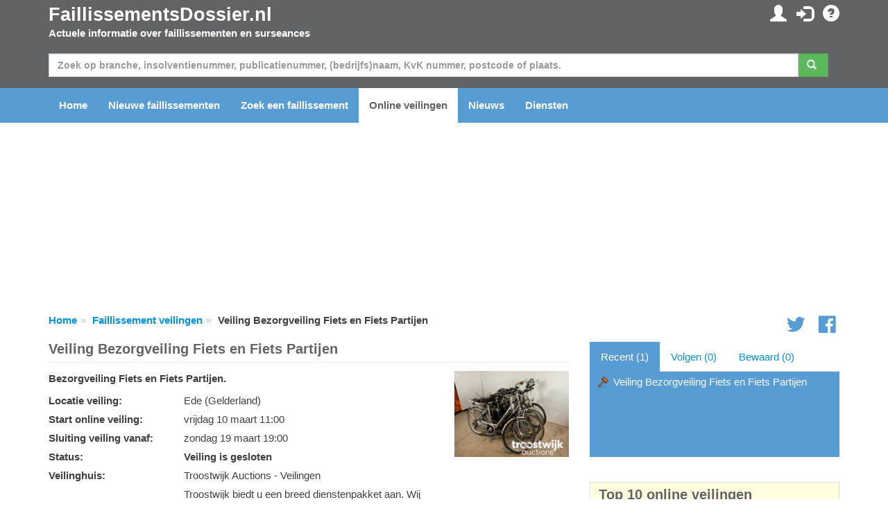

--- FILE ---
content_type: text/html; charset=utf-8
request_url: https://www.faillissementsdossier.nl/veiling/115965/bezorgveiling-fiets-en-fiets-partijen.aspx
body_size: 59285
content:

<!DOCTYPE html PUBLIC "-//W3C//DTD XHTML 1.0 Transitional//EN" "http://www.w3.org/TR/xhtml1/DTD/xhtml1-transitional.dtd">

<html xmlns="http://www.w3.org/1999/xhtml">
<head id="ccHead"><meta name="viewport" content="width=device-width, initial-scale=1.0" /><meta id="metaLanguage" http-equiv="content-language" content="nl" /><meta http-equiv="content-type" content="text/html; charset=UTF-8" /><meta name="revisit-after" content="1" /><title>
	Veiling Bezorgveiling Fiets en Fiets Partijen - FaillissementsDossier.nl
</title>

    <script type="text/javascript" src="/Scripts/jquery-1.10.2.min.js"></script>
    <script src="https://stackpath.bootstrapcdn.com/bootstrap/3.3.7/js/bootstrap.min.js"></script>


    <link href="/Content/css?v=iYIwtAmysnKbyiVeOf6MNMxhCqDrACgem2hUIeekpMM1" rel="stylesheet"/>
<link rel="icon" href="/favicon.gif" type="image/gif" /> 
    <script type='text/javascript' src="https://platform-api.sharethis.com/js/sharethis.js#property=6614d792cb5fcd001ac35558&product=inline-share-buttons" async='async'></script>
	<script type="text/javascript">

        function ChangeLanguage(o) {
            document.location = "/nl/wijzigtaal.aspx?lng=" + o
        }

	</script>

    <script async="async" type="text/javascript" src="https://duy1ol4n1csnp.cloudfront.net/faillissementsdossier.nl/yit.js"></script>
<link rel="preconnect" href="https://www.googletagmanager.com">
<link rel="dns-prefetch" href="https://www.googletagmanager.com">
<!-- Google tag (gtag.js) -->




    <script>
        // Define dataLayer and the gtag function.
        window.dataLayer = window.dataLayer || [];
        function gtag() { dataLayer.push(arguments); }

        // Set default consent to 'denied' as a placeholder
        // Determine actual values based on your own requirements
        gtag('consent', 'default', {
            'ad_storage': 'denied',
            'ad_user_data': 'denied',
            'ad_personalization': 'denied',
            'analytics_storage': 'denied'
        });
    </script>

    <!-- Google tag (gtag.js) -->
    <script async src="https://www.googletagmanager.com/gtag/js?id=G-VEGXGRV9Y8">
    </script>
    <script>
        gtag('js', new Date());
        gtag('config', 'G-VEGXGRV9Y8');
    </script>

    <script>
        window.addEventListener('adconsentReady', function () {
            adconsent('getConsent', null, function (consent, success) {
                if (success) {
                    if (consent.fullConsent) {
                        gtag('consent', 'update', {
                            'ad_storage': 'granted',
                            'ad_personalization': 'granted',
                            'ad_user_data': 'granted',
                            'analytics_storage': 'granted'
                        });
                    }
                }
            });
        });
    </script>

<meta name="keywords" content="Bezorgveiling,Fiets,en,Fiets,Partijen," /><meta name="description" content="Bezorgveiling Fiets en Fiets Partijen." /></head>
<body id="body">

    
        <ins class="adsbybinq" id="adsob"></ins>
    
    <form method="post" action="./bezorgveiling-fiets-en-fiets-partijen.aspx" id="aspnetForm">
<div class="aspNetHidden">
<input type="hidden" name="__EVENTTARGET" id="__EVENTTARGET" value="" />
<input type="hidden" name="__EVENTARGUMENT" id="__EVENTARGUMENT" value="" />
<input type="hidden" name="__VIEWSTATE" id="__VIEWSTATE" value="v7vVNA8AiflnrJ6eHLW7GvmZf/G0wlVVSWbCD+NSnHKaWIOEf5QZlYLpO+dSmCBudMuNamrclQlZeeIKxW8zdcD/v5yWWBcQxILLMiRnHzxzARdW4uKALCSOFD/jHhRHvQLxyNWYHjPXE+lrbSxGRG6AhMhigBa04mpgUMAI8k4YXQ24hPnaFUDOSkt2KJ9Dy5LX7Y2ZulXUiH4XIw7CqFFotFK/p0aIZILC6VmgEEt6vaCitpdCJODlcQhKgkVkm1rTL7pN9fP3buCp8L26TiMeQ1hG+rxJI/M98dVyDGwBCfdjsvP++4mf25bvSeCuMbkFETNQSwIpIq6di0KQVgUpe4B6sRgc7ifk98N/C48PA24MOx7oCuSTcoRCA2eTPa6mbA8XXjyDX0jmoybCtHMQlyApSChU2APbeJTgMLfJ3YsAqkUZnMzDqxZgLBCdr7Bs3242fz4kr3Nr2fFcPPSdaPVhHuT9yPEImFnRURmP1yVAE/bmoqAkzvFd5JNONMnuUVZg4lafOWVRXpzUIHyS4nGaMtaN6JnGQ3SuWU/lLc+BX5WCzM7ekxyQsjkFuOpDLCidshtqIZTNdgoJUcV3Alm4LQd7GAi1uxgx68ktzv4uYvwxUOYa9dLVbKmv+vTSOE/yyzZiZPmVqehf0OqQ6w1Eh6CC8WmjW1lXMiNeOkcleZ5NnqA8Ztne6Dx0n6y93PV4aH523ppQ/uhhOMC37BJmpFzUxuZULY2LkTo+D3uoQe34+v/geSPSW8hYZygACd+kxJt84YC0NGnPYkYuyzZV+p45Pijih9C/PNKUtPqTkJ3mDHXg4TKMCAUW0ElM+zhDcHkQ4ErOTMG+C4ioHsyfBoJR+PQXtoWIZjennvR59+TijpJWW1ZpmfwMx4h8U8293QFQj8omIrfYdstd5+SxSf0LWTCWxqt4riOa3vX5w+aK8ui33ORRIyOehn32puXxlqVBuBlPxz8hNNLTQfl3QTuA6Es7Em808S6ah/USl86wtqkSIOyqPabOuF68sEc/[base64]/tKuEYVnEEFw63VnkoOnbvLXUKsbhN3JPzborTVYMKujaGxNvvpliaUnC9yMGgnQykvh3cXV/fu4FJxhr12BYlGMQRkkNFmOXs8pLtYniV00xA9m0RB49KWx/MAVjc53NpR2CJYtutTjzgtKYwtEb5qYIaf6GHv1ab4hwviJS45qV5ZA+9KBtz3ym5XBC5mVWoLaFZybXCkoBlHeYKc/DMju7y/zAZu6HYgHhPDcYdPIh/[base64]/G5qmcWmtmbkmTXk7REkpWV0iXQxhhuRx9uH4/[base64]/PBrMbZYnSI7ftSRYc4nQ0SDshN+krIKQou5EAt8+vmsL6HmdR65dUt7hiPQmgZSBWBzoS/BKomchPtgpc2lZ8qrCw0P0YFTR0Acxi1TDs75BcgjORoc+SGFGAX/BWFHkbGHRV/lW/crWwfMHCB6X5qWCTr8i+7l33j/Q/PmcCC4jo5ZgyzAyedaAYWbv0CzAmID19MCaQ9+af6tmqAWua4iZfTylJw55/j1O63+iU/oYhzaGF2b/QbpUVXjASwwRj8xoGZhyo4bXD+YvmD4jvfZsV3E5z9m3ddBqZVMxKSbP/wgKZtU5dQhhLzMQqjzVQE6uU+dp06lQnpELch9R2IBnOi1vV+YRcvriFuMpoSJb9AGppP37R7UCuqUh29O5OivMM/+tr40PGeLj8IausEz/w2uzU4uDGlLiDVAMBUpxdbc0LrZMzoIobrm7E4C7ZPxGpsr7epo6l/HKCntjBcgQkwwgPlLxq1DD1RIID0cBiLnIVd6g5kfLnHsvvKHhFGKdLak8XiadZ/Xk9P5LAKTOWmrzvsNtLjLBiCeOo2uULY7q/5CSrQqcDEfRoVheOYrr/AcBBW7xqiulIWTQ4+FGiRL2IDyZd/yVLtR3IEvH4RnaY4pEqGEFZMHFa5NA+BxVIyC7l7yS0zUvpVu6ovjBLOmk4ABAnyaKVOve5+CrJkrE9MH0IDFJG1pei5lb2Lbb01zogLt5cyU5Ko5pPVspETp8YjOcJ7aj6gxAMoumue9jeLjj/DxOun0Z3h4M0YF6rXswApI6P1yxWee+iGBwq7enMrmDagFkepHkQ7W8e7r7RPrY9XaeQc/KSU3FsTvUP7EhwXoITIh2SHTsh2GMoFypLAAQg4hvJs9UAFNFgQBeSfCwTVwDkz4o1nX8XIqO9wnNSST/R5cl80bd5mHcKDmTLls8XrgLvU1AeB+8mSe/t+f5ZImSEoLm9Du787RuzbtrF7sqsszMBUP2YIdOeTa797lkcEh/R0y/x1raiBTchpMoiZ6SiFmlrVsxuOY7kbidF7DjfxB0eyQTidvUKP8GFfhUVcPRpweeY7gous3+lBIrITCfY1UTCJCM3Cy84vW8rc682/K6KTXBarsLSGDcCYSqd/hkp5O4BI0DzsN/Zr6Hm2hxsf636y0VSswQA/E0iRskHf49o1ih8iEgOUEy4tsQAN9BVEAZMmhu2Hre1AutTcKyXYNjy0QNzIGmqtDhJVhyXZpTYhLgysoI90FKZUVBER7ttlcAdnt1g/[base64]/[base64]" />
</div>

<script type="text/javascript">
//<![CDATA[
var theForm = document.forms['aspnetForm'];
if (!theForm) {
    theForm = document.aspnetForm;
}
function __doPostBack(eventTarget, eventArgument) {
    if (!theForm.onsubmit || (theForm.onsubmit() != false)) {
        theForm.__EVENTTARGET.value = eventTarget;
        theForm.__EVENTARGUMENT.value = eventArgument;
        theForm.submit();
    }
}
//]]>
</script>


<script src="/WebResource.axd?d=pynGkmcFUV13He1Qd6_TZE1rZvzAGTYnF2Yu3kDoBZNe8eM7erQKv5JK_TC7lE_AN8Q_qYcZFbPpfCUcKa7afw2&amp;t=638901608248157332" type="text/javascript"></script>


<script src="/bundles/MsAjaxJs?v=D6VN0fHlwFSIWjbVzi6mZyE9Ls-4LNrSSYVGRU46XF81" type="text/javascript"></script>
<script src="/bundles/WebFormsJs?v=N8tymL9KraMLGAMFuPycfH3pXe6uUlRXdhtYv8A_jUU1" type="text/javascript"></script>
<div class="aspNetHidden">

	<input type="hidden" name="__VIEWSTATEGENERATOR" id="__VIEWSTATEGENERATOR" value="CAE5DB82" />
	<input type="hidden" name="__EVENTVALIDATION" id="__EVENTVALIDATION" value="rRSLWzqAtMdh7bAhYuzsUmhDTlol57Z/fXqKhGvQ5zsFHgr6x0LR62LoDrh4xMpl2gyQt0hiS5B6WtXyND0o0kRe+ad9a6wC8NTdvDpZO3u8xCFZ8QBl77aQkMfULUMTk00Ac5CB50BDFt9xohYCjAiqE+Z/masAioNkteT1KlPge0RkB0cVMDGqQ2DeEQTN7LBzO5XBw0SikOWYXil4SA==" />
</div>
        <script type="text/javascript">
//<![CDATA[
Sys.WebForms.PageRequestManager._initialize('ctl00$ctl06', 'aspnetForm', ['tctl00$ccInlogControl$pnlUpdate','ccInlogControl_pnlUpdate','tctl00$pnlUpdate','pnlUpdate','tctl00$cpBreadcrumb$bc$pnlUpdate','cpBreadcrumb_bc_pnlUpdate','tctl00$cpContent$ccTracker$pnlUpdate','cpContent_ccTracker_pnlUpdate'], [], [], 90, 'ctl00');
//]]>
</script>


        <div id="divTopHeader" class="topheader">
            <div class="container">

                <div class="row">

                    <div class="col-sm-6">
                        <a href="/nl/" id="hypTopLogo" class="logo">FaillissementsDossier.nl</a>
                        <p>Actuele informatie over faillissementen en surseances</p>
                    </div>
                    <div id="divSubmenu" class="col-sm-6 pull-right text-right hidden-xs">
                        
<div class="icctr">
    <div id="ccInlogControl_pnlUpdate">
	
            <a href="/nl/mijnpagina.aspx" id="ccInlogControl_hypMijnPagina" title="Mijn persoonlijke gegevens en instellingen"><span class="glyphicon glyphicon-user"></span></a>&nbsp; <a href="/nl/inloggen.aspx?url=%2fveiling%2f115965%2fbezorgveiling-fiets-en-fiets-partijen.aspx" id="ccInlogControl_hypInloggen" title="Inloggen"><span class="glyphicon glyphicon-log-in"></span></a>&nbsp; <a href="/nl/contact.aspx" id="ccInlogControl_hypFAQ" title="FAQ"><span class="glyphicon glyphicon-question-sign"></span></a>
            
        
</div>
</div>
                    </div>

                </div>

            </div>
        </div>

        <div class="hpsearchctr">
            <div class="container">

                <div id="pnlUpdate">
	
                        <div id="pnlZoeken" class="bm" onkeypress="javascript:return WebForm_FireDefaultButton(event, &#39;btnZoeken&#39;)">
		

                            <div class="row">
                                <div class="col-xs-12">
                                    <div class="input-group">
                                        <input name="ctl00$txtZoeken" type="text" maxlength="50" id="txtZoeken" class="form-control" placeholder="Zoek op branche, insolventienummer, publicatienummer, (bedrijfs)naam, KvK nummer, postcode of plaats." />
                                        <span class="input-group-btn mr"><a id="btnZoeken" class="btn btn-success" href="javascript:__doPostBack(&#39;ctl00$btnZoeken&#39;,&#39;&#39;)"><span class="glyphicon glyphicon-search"></span>&nbsp;</a></span>
                                    </div>
                                </div>
                            </div>
                    
                        
	</div>
                    
</div>

            </div>
        </div>

        <div id="divMenu" class="navheader">

            <div class="navbarctr">
                <div class="navbar">
                    <div class="container">
                        <div class="navbar-header">
                            <button type="button" class="navbar-toggle" data-toggle="collapse" data-target=".navbar-collapse">
                                <span class="icon-bar"></span>
                                <span class="icon-bar"></span>
                                <span class="icon-bar"></span>
                            </button>
                        </div>
                        <div class="navbar-collapse collapse">
                            <ul class="nav navbar-nav">
                                <li class="navli"><a id="hypHome" title="Naar de homepagina" href="/nl/">Home</a></li>
                                <li class="navli"><a id="hypNieuweFaillissementen" href="/nl/nieuwe-faillissementen.aspx">Nieuwe faillissementen</a></li>
                                <li class="navli"><a id="hypZoeken" title="Zoeken naar een faillissement of surseance" href="/nl/zoeken.aspx">Zoek een faillissement</a></li>
                                <li class="navli"><a id="hypVeilingen" title="Actuele informatie over veilingen" class="active" href="/nl/veilingen/">Online veilingen</a></li>
                                <li class="navli"><a id="hypNieuws" title="Laatste nieuws over faillissementen en surseances" href="/nl/nieuws.aspx">Nieuws</a></li>
                                <li class="navli"><a id="hypDiensten" title="Overzicht van onze diensten en mogelijkheden" href="/nl/diensten-overzicht.aspx">Diensten</a></li>
                                
                                <li id="liInloggen" class="navli visible-xs"><a id="hypInloggen" href="/nl/inloggen.aspx">Inloggen</a></li>
                                <li id="liRegistreren" class="navli visible-xs"><a id="hypRegistreren" href="/nl/registreren.aspx">Registreren</a></li>
                                
                                
                                <li class="navli visible-xs"><a id="hypContact" href="/nl/contact.aspx">Contact opnemen</a></li>
                            </ul>
                        </div>
                    </div>
                </div>
            </div>

        </div>

        <div class="container">
            <center>
                <div class="billboard">
                    
                        <ins class="adsbybinq" id="adlbtop"></ins>
                    
                </div>
            </center>
        </div>

        <div class="topcontent">
            <div id="divBreadcrumb" class="container">
                <div class="row tms">
                    <div class="col-xs-10">
    <div id="cpBreadcrumb_bc_pnlUpdate">
	
        <ul class="breadcrumb hidden-xs">
            <li><a href="/">Home</a></li><li><a href="/nl/veilingen">Faillissement veilingen</a></li><li>Veiling Bezorgveiling Fiets en Fiets Partijen</li>
        </ul>
    
</div>

</div>
                    <div class="hidden-xs col-xs-2 smctr text-right">
<div class="smcnt">
    <a href="https://twitter.com/Insolventies" id="ccSocialMedia_hypTwitter" class="icon icon-social-twitter"></a>
    <a href="https://www.facebook.com/Faillissementsdossiernl-187164414630536/" id="ccSocialMedia_hypFB"><span class="icon icon-social-facebook"></span></a>
</div>
<script type="text/javascript">
$(window).load(function () {
$.getScript('https://platform.twitter.com/widgets.js');
});
</script></div>
                </div>
            </div>
            <div id="divContent" class="container">
                

    <script type="text/javascript">
        // Replace article dates with time difference (... geleden)
        $(document).ready(function() {
            UpdateTijden();
        });

        function CalculateTimeDifference(now, dateString) {
            var intDays = 0; var intHours = 0; var intMinutes = 0; var intSeconds = 0; var date = new Date(dateString); var timediff = Math.abs(date.getTime() - now.getTime()); var days = Math.floor(timediff / (1000 * 60 * 60 * 24)); var hours = Math.floor(timediff / (1000 * 60 * 60));
            var mins = Math.floor(timediff / (1000 * 60)); var secs = Math.floor(timediff / 1000); hours = hours - (days * 24); mins = mins - (days * 24 * 60) - (hours * 60); secs = secs - (days * 24 * 60 * 60) - (hours * 60 * 60) - (mins * 60);
            if (days == 0 && hours != 0)
                return hours + ' uur ' + mins + ' minuten en ' + secs + ' seconden'
            else
                return days + ' dagen ' + hours + ' uur ' + mins + ' minuten en ' + secs + ' seconden'
            if (hours == 0 && mins != 0)
                return mins + ' minuten en ' + secs + ' seconden'
            if (mins == 0 && secs != 0)
                return secs + ' seconden'
        }

        function UpdateTijden() {
            var now = new Date();
            $("span.tijdsverschil").each(function(i) {
                this.innerHTML = CalculateTimeDifference(now, $(this).attr('publicationdate'));
            });
            setTimeout(UpdateTijden, 1000);
        }

      </script>

    <div class="row">
        <div class="col-xs-12 col-md-8">
            <div class="cpt"><h1>Veiling Bezorgveiling Fiets en Fiets Partijen</h1></div>

            <div id="cpContent_pnlVeiling">
	
                <div class="row">
                
                    <div class="col-xs-9">
                        <p class="bold">Bezorgveiling Fiets en Fiets Partijen.</p>
                        <div class="row bms">
                            <div class="col-xs-12 col-sm-4 bold">Locatie veiling:</div>
                            <div class="col-xs-12 col-sm-8"><span id="cpContent_lbLocatie">Ede (Gelderland)</span></div>
                        </div>
                        
                        <div class="row bms">
                            <div class="col-xs-12 col-sm-4 bold">Start online veiling:</div>
                            <div class="col-xs-12 col-sm-8"><span id="cpContent_lbStartdatum">vrijdag 10 maart 11:00</span></div>
                        </div>
                        <div class="row bms">
                            <div class="col-xs-12 col-sm-4 bold">Sluiting veiling vanaf:</div>
                            <div class="col-xs-12 col-sm-8"><span id="cpContent_lbEinddatum">zondag 19 maart 19:00</span><br /></div>
                        </div>
                        <div class="row bms">
                            <div class="col-xs-12 col-sm-4 bold">Status:</div>
                            <div class="col-xs-12 col-sm-8"><span id="cpContent_lbData"><b>Veiling is gesloten</b></span> </div>
                        </div>
                        
                        <div class="row bms">
                            <div class="col-xs-12 col-sm-4 bold">Veilinghuis:</div>
                            <div class="col-xs-12 col-sm-8"><span id="cpContent_lbVeilinghuis">Troostwijk Auctions - Veilingen</span></div>
                        </div>
                        <div class="row bms">
                            <div class="col-xs-12 col-sm-4 bold"></div>
                            <div class="col-xs-12 col-sm-8">Troostwijk biedt u een breed dienstenpakket aan. Wij ondersteunen u door ons eigen Europese kantorennetwerk met specialisten en experts met kennis en ervaring in uw branche.</div>
                        </div>
                        <div class="row bms">
                            <div class="col-sm-4 hidden-xs"></div>
                            <div class="col-xs-12 col-sm-8">
                                 
                            </div>
                        </div>

                    </div>
                    <div class="col-xs-3"><img src="/documenten/veilingen/bezorgveiling-fiets-en-fiets-partijen_115965.png" id="cpContent_imgContentImage" alt="" class="img-responsive" /></div>
                
                </div>

                

                <div class="adcontainer">
                <ins class="adsbybinq" id="adlbmiddle"></ins>
                </div>
            
            
</div>

            <div id="cpContent_divVeilingcategorieHeader" class="artmeerhdr">Online veiling categorie&euml;n</div>
            <div class="row bm">
                <span id="cpContent_dlCategorie" class="veilingcategorieen"><span>
                    <div class="col-xs-12 col-sm-6"><a href="/nl/veilingen/antiek-en-kunst/" id="cpContent_dlCategorie_hypCategorie_0">Online antiek en kunst veilingen (2)</a></div>
                </span><span>
                    <div class="col-xs-12 col-sm-6"><a href="/nl/veilingen/keuken/" id="cpContent_dlCategorie_hypCategorie_14">Online keuken veilingen (6)</a></div>
                </span><br /><span>
                    <div class="col-xs-12 col-sm-6"><a href="/nl/veilingen/auto-en-voertuigen/" id="cpContent_dlCategorie_hypCategorie_1">Online auto en voertuigen veilingen (51)</a></div>
                </span><span>
                    <div class="col-xs-12 col-sm-6"><a href="/nl/veilingen/kleding/" id="cpContent_dlCategorie_hypCategorie_15">Online kleding veilingen (5)</a></div>
                </span><br /><span>
                    <div class="col-xs-12 col-sm-6"><a href="/nl/veilingen/badkamer/" id="cpContent_dlCategorie_hypCategorie_2">Online badkamer veilingen (3)</a></div>
                </span><span>
                    <div class="col-xs-12 col-sm-6"><a href="/nl/veilingen/machine/" id="cpContent_dlCategorie_hypCategorie_16">Online machine veilingen (42)</a></div>
                </span><br /><span>
                    <div class="col-xs-12 col-sm-6"><a href="/nl/veilingen/bedden/" id="cpContent_dlCategorie_hypCategorie_3">Online bedden veilingen (3)</a></div>
                </span><span>
                    <div class="col-xs-12 col-sm-6"><a href="/nl/veilingen/meubel/" id="cpContent_dlCategorie_hypCategorie_17">Online meubel veilingen (11)</a></div>
                </span><br /><span>
                    <div class="col-xs-12 col-sm-6"><a href="/nl/veilingen/boten-en-jachten/" id="cpContent_dlCategorie_hypCategorie_4">Online boten en jachten veilingen (2)</a></div>
                </span><span>
                    <div class="col-xs-12 col-sm-6"><a href="/nl/veilingen/motoren/" id="cpContent_dlCategorie_hypCategorie_18">Online motoren veilingen (1)</a></div>
                </span><br /><span>
                    <div class="col-xs-12 col-sm-6"><a href="/nl/veilingen/bouwmaterialen/" id="cpContent_dlCategorie_hypCategorie_5">Online bouwmaterialen veilingen (47)</a></div>
                </span><span>
                    <div class="col-xs-12 col-sm-6"><a href="/nl/veilingen/paarden/" id="cpContent_dlCategorie_hypCategorie_19">Online paarden veilingen (1)</a></div>
                </span><br /><span>
                    <div class="col-xs-12 col-sm-6"><a href="/nl/veilingen/consumentenelectronica/" id="cpContent_dlCategorie_hypCategorie_6">Online consumentenelectronica veilingen (26)</a></div>
                </span><span>
                    <div class="col-xs-12 col-sm-6"><a href="/nl/veilingen/sanitair/" id="cpContent_dlCategorie_hypCategorie_20">Online sanitair veilingen (5)</a></div>
                </span><br /><span>
                    <div class="col-xs-12 col-sm-6"><a href="/nl/veilingen/gereedschap/" id="cpContent_dlCategorie_hypCategorie_7">Online gereedschap veilingen (39)</a></div>
                </span><span>
                    <div class="col-xs-12 col-sm-6"><a href="/nl/veilingen/sieraden/" id="cpContent_dlCategorie_hypCategorie_21">Online sieraden veilingen (3)</a></div>
                </span><br /><span>
                    <div class="col-xs-12 col-sm-6"><a href="/nl/veilingen/heftruck/" id="cpContent_dlCategorie_hypCategorie_8">Online heftruck veilingen (20)</a></div>
                </span><span>
                    <div class="col-xs-12 col-sm-6"><a href="/nl/veilingen/sport-en-fitness/" id="cpContent_dlCategorie_hypCategorie_22">Online sport en fitness veilingen (6)</a></div>
                </span><br /><span>
                    <div class="col-xs-12 col-sm-6"><a href="/nl/veilingen/horeca-inventaris/" id="cpContent_dlCategorie_hypCategorie_9">Online horeca inventaris veilingen (22)</a></div>
                </span><span>
                    <div class="col-xs-12 col-sm-6"><a href="/nl/veilingen/tuindecoratie-en-inrichting/" id="cpContent_dlCategorie_hypCategorie_23">Online tuindecoratie en inrichting veilingen (14)</a></div>
                </span><br /><span>
                    <div class="col-xs-12 col-sm-6"><a href="/nl/veilingen/horloge/" id="cpContent_dlCategorie_hypCategorie_10">Online horloge veilingen (3)</a></div>
                </span><span>
                    <div class="col-xs-12 col-sm-6"><a href="/nl/veilingen/verzamel/" id="cpContent_dlCategorie_hypCategorie_24">Online verzamel veilingen (68)</a></div>
                </span><br /><span>
                    <div class="col-xs-12 col-sm-6"><a href="/nl/veilingen/houtbewerking-machine/" id="cpContent_dlCategorie_hypCategorie_11">Online houtbewerking machine veilingen (1)</a></div>
                </span><span>
                    <div class="col-xs-12 col-sm-6"><a href="/nl/veilingen/winkelinventaris/" id="cpContent_dlCategorie_hypCategorie_25">Online winkelinventaris veilingen (1)</a></div>
                </span><br /><span>
                    <div class="col-xs-12 col-sm-6"><a href="/nl/veilingen/ict/" id="cpContent_dlCategorie_hypCategorie_12">Online ICT veilingen (5)</a></div>
                </span><span>
                    <div class="col-xs-12 col-sm-6"><a href="/nl/veilingen/woning-en-bedrijfspand/" id="cpContent_dlCategorie_hypCategorie_26">Online woning en bedrijfspand veilingen (2)</a></div>
                </span><br /><span>
                    <div class="col-xs-12 col-sm-6"><a href="/nl/veilingen/kantoorinrichting/" id="cpContent_dlCategorie_hypCategorie_13">Online kantoorinrichting veilingen (16)</a></div>
                </span><span>
                    <div class="col-xs-12 col-sm-6"><a href="/nl/veilingen/woninginrichting/" id="cpContent_dlCategorie_hypCategorie_27">Online woninginrichting veilingen (4)</a></div>
                </span></span>
            </div>

            <div class="row bm">
                <div class="col-xs-12 col-md-6">
                    <div class="artmeerhdr">Meer online faillissements veilingen en andere veilingen</div>
                    <div class="bm">
                        
                            <div class="row">
                                <div class="col-xs-4 col-sm-2 col-md-4">24-12-2025</div>
                                <div class="col-xs-8 col-sm-10 col-md-8"><a id="cpContent_rpMeerVeilingen_hypVeiling_0" href="/veiling/134486/algehele-bedrijfsbeeindiging-agrarisch-loonbedrijf-dekro-kropswolde-b-v.aspx">Algehele bedrijfsbeëindiging agrarisch loonbedrijf Dekro Kropswolde B.V.</a></div>
                            </div>
                            
                            <div class="row">
                                <div class="col-xs-4 col-sm-2 col-md-4">24-12-2025</div>
                                <div class="col-xs-8 col-sm-10 col-md-8"><a id="cpContent_rpMeerVeilingen_hypVeiling_1" href="/veiling/134487/faillissement-restaurant-vapiano-eindhoven.aspx">Faillissement restaurant Vapiano Eindhoven</a></div>
                            </div>
                            
                            <div class="row">
                                <div class="col-xs-4 col-sm-2 col-md-4">26-12-2025</div>
                                <div class="col-xs-8 col-sm-10 col-md-8"><a id="cpContent_rpMeerVeilingen_hypVeiling_2" href="/veiling/134539/horeca-inventaris-cafe-u0026-zalen-spoolder-luttenberg.aspx">Horeca Inventaris Café \u0026 zalen Spoolder Luttenberg</a></div>
                            </div>
                            
                            <div class="row">
                                <div class="col-xs-4 col-sm-2 col-md-4">30-12-2025</div>
                                <div class="col-xs-8 col-sm-10 col-md-8"><a id="cpContent_rpMeerVeilingen_hypVeiling_3" href="/veiling/134570/zonnepanelen-sets-thuisbatterijen-omvormers-en-warmtepompen.aspx">Zonnepanelen(sets), thuisbatterijen, omvormers en warmtepompen</a></div>
                            </div>
                            
                            <div class="row">
                                <div class="col-xs-4 col-sm-2 col-md-4">24-12-2025</div>
                                <div class="col-xs-8 col-sm-10 col-md-8"><a id="cpContent_rpMeerVeilingen_hypVeiling_4" href="/veiling/134571/algehele-bedrijfsbeeindiging-dekro-landbouwexploitatie-bv.aspx">Algehele bedrijfsbeëindiging Dekro landbouwexploitatie bv</a></div>
                            </div>
                            
                            <div class="row">
                                <div class="col-xs-4 col-sm-2 col-md-4">29-12-2025</div>
                                <div class="col-xs-8 col-sm-10 col-md-8"><a id="cpContent_rpMeerVeilingen_hypVeiling_5" href="/veiling/134572/goederen-aangekocht-uit-diverse-faillissementen.aspx">Goederen aangekocht uit diverse faillissementen</a></div>
                            </div>
                            
                            <div class="row">
                                <div class="col-xs-4 col-sm-2 col-md-4">30-12-2025</div>
                                <div class="col-xs-8 col-sm-10 col-md-8"><a id="cpContent_rpMeerVeilingen_hypVeiling_6" href="/veiling/134573/goederen-aangekocht-uit-faillissement-hoekman.aspx">Goederen aangekocht uit faillissement Hoekman</a></div>
                            </div>
                            
                            <div class="row">
                                <div class="col-xs-4 col-sm-2 col-md-4">30-12-2025</div>
                                <div class="col-xs-8 col-sm-10 col-md-8"><a id="cpContent_rpMeerVeilingen_hypVeiling_7" href="/veiling/134574/goederen-aangekocht-uit-faillissement-max-ict.aspx">Goederen aangekocht uit faillissement Max ICT</a></div>
                            </div>
                            
                            <div class="row">
                                <div class="col-xs-4 col-sm-2 col-md-4">31-12-2025</div>
                                <div class="col-xs-8 col-sm-10 col-md-8"><a id="cpContent_rpMeerVeilingen_hypVeiling_8" href="/veiling/134630/personen-en-bedrijfsautos.aspx">Personen- en bedrijfsauto’s</a></div>
                            </div>
                            
                            <div class="row">
                                <div class="col-xs-4 col-sm-2 col-md-4">31-12-2025</div>
                                <div class="col-xs-8 col-sm-10 col-md-8"><a id="cpContent_rpMeerVeilingen_hypVeiling_9" href="/veiling/134604/personen-en-bedrijfsautos-te-spijkenisse.aspx">Personen- en bedrijfsauto’s te Spijkenisse</a></div>
                            </div>
                            
                    </div>
                </div>
                <div class="col-xs-12 col-md-6">
                <ins class="adsbybinq" id="adcustom3"></ins>
                </div>
            </div>

            <div class="disclaimer">
                Let op: FaillissementsDossier.nl publiceert veilingen van diverse veilinghuizen. Om een zo volledig mogelijk beeld te geven tonen wij niet alleen faillissement gerelateerde veilingen, maar ook de gewone veilingen voortkomend uit bijvoorbeeld bedrijfsbe&euml;ndiging, overtollige voorraden en anderszins. De veiling op deze pagina hoeft dus geen faillissementsveiling te betreffen.
            </div>

            <div class="adcontainer">
                <ins class="adsbybinq" id="adlbbottom"></ins>
            </div>

        </div>
        <div class="col-xs-12 col-md-4">
    
            

<script type="text/javascript">


    $(document).ready(function() {

        //Padding, mouseover
        var padLeft = '20px';
        var padRight = '20px';

        //Default Padding
        var defpadLeft = $('#cpContent_ccTracker_pnlRecentBekeken div a').css('paddingLeft');
        var defpadRight = $('#cpContent_ccTracker_pnlRecentBekeken div a').css('paddingRight');

        //Scroll the menu on mouse move above the #sidebar layer
        if ($('#cpContent_ccTracker_pnlRecentBekeken div').length > 6) {
            $('#sidebar').mousemove(function(e) {

                //Sidebar Offset, Top value
                var s_top = parseInt($('#sidebar').offset().top);

                //Sidebar Offset, Bottom value
                var s_bottom = parseInt($('#sidebar').height() + s_top);

                //Roughly calculate the height of the menu by multiply height of a single LI with the total of LIs
                var mheight = parseInt($('#cpContent_ccTracker_pnlRecentBekeken div').height() * $('#cpContent_ccTracker_pnlRecentBekeken div').length);

                //Calculate the top value
                //This equation is not the perfect, but it 's very close	
                var top_value = Math.round(((s_top - e.pageY) / 100) * mheight / 2);

                //Animate the #menu by chaging the top value
                $('#cpContent_ccTracker_pnlRecentBekeken').animate({ top: top_value }, { queue: false, duration: 300 });
            });
        }

    });
	
</script>
<div class="hidden-xs hidden-sm">

    <div id="cpContent_ccTracker_pnlUpdate">
	

            <div id="cpContent_ccTracker_pnlTabs" class="trackercontroltabs">
		
            <ul class="nav nav-tabs">
                <li id="cpContent_ccTracker_liTabRecentBekeken" role="presentation" class="active"><a id="cpContent_ccTracker_btnRecentBekeken" href="javascript:__doPostBack(&#39;ctl00$cpContent$ccTracker$btnRecentBekeken&#39;,&#39;&#39;)">Recent  (1)</a></li>
                <li id="cpContent_ccTracker_liTabVolgen" role="presentation" class=""><a id="cpContent_ccTracker_btnVolgen" href="javascript:__doPostBack(&#39;ctl00$cpContent$ccTracker$btnVolgen&#39;,&#39;&#39;)">Volgen (0)</a></li>
                <li id="cpContent_ccTracker_liTabBookmarks" role="presentation" class=""><a id="cpContent_ccTracker_btnBookmarks" href="javascript:__doPostBack(&#39;ctl00$cpContent$ccTracker$btnBookmarks&#39;,&#39;&#39;)">Bewaard (0)</a></li>
            </ul>
            
	</div>
            <div class="trackercontainer">
                <div id="cpContent_ccTracker_pnlRecentBekeken">
		
                    
                        <div class="trackeritem"><a href="/veiling/115965/bezorgveiling-fiets-en-fiets-partijen.aspx" id="cpContent_ccTracker_rp_hypItem_0" class="iconveiling">Veiling Bezorgveiling Fiets en Fiets Partijen</a></div>
                    
                
	</div>
                
                
            </div>

        
</div>
</div>

    
            <div class="adcontainer">
                <ins class="adsbybinq" id="adsbtop"></ins>
            </div>

            <div class="adcontainer">
                <ins class="adsbybinq" id="adsbmiddle"></ins>
            </div>

            

            
<div class="toplistcontainer">
    <div class="tlhdr">Top 10 online veilingen</div>
    <div class="toplistcontent">
        <ol>
                <li><a href="/veiling/8301/onderhands-verkocht-woonhuis-aan-de-koningin-julianastraat-32-te-houten.aspx" id="cpContent_ccVeilingen_rpContent_hypTitel_0">Onderhands verkocht - Woonhuis aan de Koningin Julianastraat 32 te Houten</a></li>
            
                <li><a href="/veiling/134676/veiling-van-diverse-professionele-drones-o-a-gps-drone-met-8k-hd-3x-camera-video-4k-5g-verbinding-met-obstacle-avoidance-gratis-verzending-binnen-nl.aspx" id="cpContent_ccVeilingen_rpContent_hypTitel_1">Veiling van diverse professionele drones o.a. GPS drone met 8K HD 3x camera video 4k 5G verbinding met Obstacle Avoidance (Gratis verzending binnen NL)</a></li>
            
                <li><a href="/veiling/134678/faillissementsveiling-voorraad-blokhutten-verandas-“de-blokhutspecialist”-te-zevenaar.aspx" id="cpContent_ccVeilingen_rpContent_hypTitel_2">Faillissementsveiling voorraad Blokhutten &amp; Veranda’s “De blokhutspecialist” te Zevenaar</a></li>
            
                <li><a href="/veiling/134680/veiling-van-diverse-dames-herenhorloges-verzendveiling.aspx" id="cpContent_ccVeilingen_rpContent_hypTitel_3">Veiling van diverse Dames &amp; Herenhorloges (Verzendveiling)</a></li>
            
                <li><a href="/veiling/134677/faillissementsveiling-van-diverse-personenautos-“vakgarage-w-p-i-”-te-zevenaar.aspx" id="cpContent_ccVeilingen_rpContent_hypTitel_4">Faillissementsveiling van diverse personenauto’s “Vakgarage W.P.I.” te Zevenaar</a></li>
            
                <li><a href="/veiling/134760/faillissementsveiling-complete-inventaris-bojoga-te-vlaardingen.aspx" id="cpContent_ccVeilingen_rpContent_hypTitel_5">Faillissementsveiling complete inventaris &quot;Bojoga&quot; te Vlaardingen </a></li>
            
                <li><a href="/veiling/134761/veiling-te-kerkdriel-i-v-m-magazijnopruiming-o-a-diverse-soorten-witgoed-verlichting-meubilair.aspx" id="cpContent_ccVeilingen_rpContent_hypTitel_6">Veiling te Kerkdriel i.v.m. magazijnopruiming o.a. diverse soorten witgoed, verlichting &amp; meubilair</a></li>
            
                <li><a href="/veiling/134762/faillissement-familiy-discounter-8-restanten-veiling-1-t-m-4.aspx" id="cpContent_ccVeilingen_rpContent_hypTitel_7">Faillissement Familiy Discounter 8 Restanten veiling 1 t/m 4</a></li>
            
                <li><a href="/veiling/134763/bakkerij-inventaris-eindhoven-wegens-bedrijfsbea«indiging.aspx" id="cpContent_ccVeilingen_rpContent_hypTitel_8">Bakkerij inventaris Eindhoven wegens bedrijfsbe&#195;&#171;indiging</a></li>
            
                <li><a href="/veiling/134764/veiling-horeca-slagerij-catering-apparatuur-inventaris.aspx" id="cpContent_ccVeilingen_rpContent_hypTitel_9">Veiling horeca slagerij catering apparatuur inventaris</a></li>
            </ol>
    </div>
    <div class="toplistfooter">
        
    </div>
</div>

    
            <ins class="adsbybinq" id="adsbbottom"></ins>

        </div>
    </div>


                <div class="clear"></div>
                <br />
            </div>
            
        </div>
        <div id="divBottomContent" class="deurmatctr">
            <div class="container">

                <div class="deurmat">
                    <div class="row">

                        <div class="col-lg-3 col-sm-6 col-xs-12 bm">
                            <h3>Failliet per branche</h3>
                            <ul>
        <li><a id="ccBranches_rpSBI_hypBranche_0" href="/nl/branchecode/sbi/13/advisering-en-onderzoek.aspx">Advisering en onderzoek</a></li>
    
        <li><a id="ccBranches_rpSBI_hypBranche_1" href="/nl/branchecode/sbi/6/bouwnijverheid.aspx">Bouwnijverheid</a></li>
    
        <li><a id="ccBranches_rpSBI_hypBranche_2" href="/nl/branchecode/sbi/18/cultuur-sport-en-recreatie.aspx">Cultuur, sport en recreatie</a></li>
    
        <li><a id="ccBranches_rpSBI_hypBranche_3" href="/nl/branchecode/sbi/4/energie-productie-en-distributie.aspx">Energie, productie en distributie</a></li>
    
        <li><a id="ccBranches_rpSBI_hypBranche_4" href="/nl/branchecode/sbi/21/extraterritoriale-organisaties.aspx">Extraterritoriale organisaties</a></li>
    
        <li><a id="ccBranches_rpSBI_hypBranche_5" href="/nl/branchecode/sbi/11/financiele-instellingen.aspx">Financiële instellingen</a></li>
    
        <li><a id="ccBranches_rpSBI_hypBranche_6" href="/nl/branchecode/sbi/17/gezondheids-en-welzijnszorg.aspx">Gezondheids- en welzijnszorg</a></li>
    
        <li><a id="ccBranches_rpSBI_hypBranche_7" href="/nl/branchecode/sbi/7/groot-en-detailhandel.aspx">Groot- en detailhandel</a></li>
    
        <li><a id="ccBranches_rpSBI_hypBranche_8" href="/nl/branchecode/sbi/9/horeca.aspx">Horeca</a></li>
    
        <li><a id="ccBranches_rpSBI_hypBranche_9" href="/nl/branchecode/sbi/20/huishoudens.aspx">Huishoudens</a></li>
    
        <li><a id="ccBranches_rpSBI_hypBranche_10" href="/nl/branchecode/sbi/3/industrie.aspx">Industrie</a></li>
    
        <li><a id="ccBranches_rpSBI_hypBranche_11" href="/nl/branchecode/sbi/10/informatie-en-communicatie.aspx">Informatie en communicatie</a></li>
    
        <li><a id="ccBranches_rpSBI_hypBranche_12" href="/nl/branchecode/sbi/1/landbouw-bosbouw-en-visserij.aspx">Landbouw, bosbouw en visserij</a></li>
    
        <li><a id="ccBranches_rpSBI_hypBranche_13" href="/nl/branchecode/sbi/16/onderwijs.aspx">Onderwijs</a></li>
    
        <li><a id="ccBranches_rpSBI_hypBranche_14" href="/nl/branchecode/sbi/12/onroerend-goed.aspx">Onroerend goed</a></li>
    
        <li><a id="ccBranches_rpSBI_hypBranche_15" href="/nl/branchecode/sbi/15/openbaar-bestuur.aspx">Openbaar bestuur</a></li>
    
        <li><a id="ccBranches_rpSBI_hypBranche_16" href="/nl/branchecode/sbi/19/overige-dienstverlening.aspx">Overige dienstverlening</a></li>
    
        <li><a id="ccBranches_rpSBI_hypBranche_17" href="/nl/branchecode/sbi/8/vervoer-en-opslag.aspx">Vervoer en opslag</a></li>
    
        <li><a id="ccBranches_rpSBI_hypBranche_18" href="/nl/branchecode/sbi/5/water-afval-en-afvalwaterbeheer.aspx">Water; afval- en afvalwaterbeheer</a></li>
    
        <li><a id="ccBranches_rpSBI_hypBranche_19" href="/nl/branchecode/sbi/2/winning-van-delfstoffen.aspx">Winning van delfstoffen</a></li>
    
        <li><a id="ccBranches_rpSBI_hypBranche_20" href="/nl/branchecode/sbi/14/zakelijke-dienstverlening.aspx">Zakelijke dienstverlening</a></li>
    </ul>

                            <br />
                            <h3>Contact & Informatie</h3>
                            <ul>
                                <li><a href="/nl/contact.aspx" id="hypContactOpnemen">Contact opnemen</a></li>
                                <li><a href="/nl/faillissementsdossier-in-de-media.aspx" id="hypInDeMedia">FaillissementsDossier.nl in de media</a></li>
                                <li id="liRechtbanken"><a href="/nl/rechtbank.aspx" id="hypRechtbanken">Contactgegevens rechtbanken</a></li>
                                <li><a href="/nl/persinformatie.aspx" id="hypVoorDePers">Informatie voor de pers</a></li>
                                <li><a href="/nl/nieuwsbrief.aspx" id="hypNieuwsbriefArchief">Nieuwsbrief archief</a></li>
                            </ul>
                        </div>
                        <div class="col-lg-3 col-sm-6 col-xs-12 bm">
                            <h3>Faillissementen per regio</h3>
                            <ul>
        <li><a id="ccFaillietPerPProvincieControl_rpProvincie_hypProvincie_0" href="/nl/faillissementen/1/drenthe.aspx">Faillissementen Drenthe</a></li>
    
        <li><a id="ccFaillietPerPProvincieControl_rpProvincie_hypProvincie_1" href="/nl/faillissementen/2/flevoland.aspx">Faillissementen Flevoland</a></li>
    
        <li><a id="ccFaillietPerPProvincieControl_rpProvincie_hypProvincie_2" href="/nl/faillissementen/3/friesland.aspx">Faillissementen Friesland</a></li>
    
        <li><a id="ccFaillietPerPProvincieControl_rpProvincie_hypProvincie_3" href="/nl/faillissementen/4/gelderland.aspx">Faillissementen Gelderland</a></li>
    
        <li><a id="ccFaillietPerPProvincieControl_rpProvincie_hypProvincie_4" href="/nl/faillissementen/5/groningen.aspx">Faillissementen Groningen</a></li>
    
        <li><a id="ccFaillietPerPProvincieControl_rpProvincie_hypProvincie_5" href="/nl/faillissementen/6/limburg.aspx">Faillissementen Limburg</a></li>
    
        <li><a id="ccFaillietPerPProvincieControl_rpProvincie_hypProvincie_6" href="/nl/faillissementen/7/noord-brabant.aspx">Faillissementen Noord-Brabant</a></li>
    
        <li><a id="ccFaillietPerPProvincieControl_rpProvincie_hypProvincie_7" href="/nl/faillissementen/8/noord-holland.aspx">Faillissementen Noord-Holland</a></li>
    
        <li><a id="ccFaillietPerPProvincieControl_rpProvincie_hypProvincie_8" href="/nl/faillissementen/9/overijssel.aspx">Faillissementen Overijssel</a></li>
    
        <li><a id="ccFaillietPerPProvincieControl_rpProvincie_hypProvincie_9" href="/nl/faillissementen/10/utrecht.aspx">Faillissementen Utrecht</a></li>
    
        <li><a id="ccFaillietPerPProvincieControl_rpProvincie_hypProvincie_10" href="/nl/faillissementen/11/zeeland.aspx">Faillissementen Zeeland</a></li>
    
        <li><a id="ccFaillietPerPProvincieControl_rpProvincie_hypProvincie_11" href="/nl/faillissementen/12/zuid-holland.aspx">Faillissementen Zuid-Holland</a></li>
    </ul>

                            <br />
                            <div id="pnlAdverteren">
	
                                <h3>Adverteren</h3>
                                <p>Adverteren op deze site? Kijk <a class="uline" href="/nl/adverteren-op-faillissementsdossier.aspx">hier</a> voor uitgebreid informatie over de mogelijkheden, tarieven en formaten.</p>
                            
</div>
                            <br />
                            <h3>Overig</h3>
                            <ul>
                                <li id="liWatIs"><a href="../../nl/watis.aspx" id="hypWatIs">Wat is een faillissement?</a></li>
                                <li id="liFaillissementsWet"><a href="/nl/faillissementswet.aspx" id="hypFaillissementswet">Faillissementswet</a></li>
                                <li id="liRectificaties"><a href="/nl/rectificaties.aspx" id="hypRectificaties">Gepubliceerde rectificaties</a></li>
                                <li><a href="/nl/veel-geraadpleegde-faillissementen.aspx" id="hypVeelGeraadpleegd">Veel geraadpleegde faillissementen</a></li>
                                <li><a href="/nl/sbi-codes.aspx" id="hypSBICodes">SBI branche codes</a></li>
                                <li id="liDaan"><a target="_blank" href="http://www.daanauctions.com/">Online veilingen</a></li>
                            </ul>
                        </div>
                        <!-- Add the extra clearfix for only the required viewport -->
                        <div class="clearfix visible-sm visible-md"></div>
                        <div class="col-lg-3 col-sm-6 col-xs-12 bm">
                            <h3>Faillissementen per plaats</h3>
                            <ul>
        <li><a id="ccPlaatsen_rpPlaats_hypPlaats_0" href="/nl/vestigingsplaats/s-gravenhage/s-gravenhage.aspx">Faillissementen 's-Gravenhage</a></li>
    
        <li><a id="ccPlaatsen_rpPlaats_hypPlaats_1" href="/nl/vestigingsplaats/s-hertogenbosch/s-hertogenbosch.aspx">Faillissementen 's-Hertogenbosch</a></li>
    
        <li><a id="ccPlaatsen_rpPlaats_hypPlaats_2" href="/nl/vestigingsplaats/alkmaar/alkmaar.aspx">Faillissementen Alkmaar</a></li>
    
        <li><a id="ccPlaatsen_rpPlaats_hypPlaats_3" href="/nl/vestigingsplaats/almelo/almelo.aspx">Faillissementen Almelo</a></li>
    
        <li><a id="ccPlaatsen_rpPlaats_hypPlaats_4" href="/nl/vestigingsplaats/almere/almere.aspx">Faillissementen Almere</a></li>
    
        <li><a id="ccPlaatsen_rpPlaats_hypPlaats_5" href="/nl/vestigingsplaats/amersfoort/amersfoort.aspx">Faillissementen Amersfoort</a></li>
    
        <li><a id="ccPlaatsen_rpPlaats_hypPlaats_6" href="/nl/vestigingsplaats/amsterdam/amsterdam.aspx">Faillissementen Amsterdam</a></li>
    
        <li><a id="ccPlaatsen_rpPlaats_hypPlaats_7" href="/nl/vestigingsplaats/apeldoorn/apeldoorn.aspx">Faillissementen Apeldoorn</a></li>
    
        <li><a id="ccPlaatsen_rpPlaats_hypPlaats_8" href="/nl/vestigingsplaats/arnhem/arnhem.aspx">Faillissementen Arnhem</a></li>
    
        <li><a id="ccPlaatsen_rpPlaats_hypPlaats_9" href="/nl/vestigingsplaats/breda/breda.aspx">Faillissementen Breda</a></li>
    
        <li><a id="ccPlaatsen_rpPlaats_hypPlaats_10" href="/nl/vestigingsplaats/deventer/deventer.aspx">Faillissementen Deventer</a></li>
    
        <li><a id="ccPlaatsen_rpPlaats_hypPlaats_11" href="/nl/vestigingsplaats/dordrecht/dordrecht.aspx">Faillissementen Dordrecht</a></li>
    
        <li><a id="ccPlaatsen_rpPlaats_hypPlaats_12" href="/nl/vestigingsplaats/eindhoven/eindhoven.aspx">Faillissementen Eindhoven</a></li>
    
        <li><a id="ccPlaatsen_rpPlaats_hypPlaats_13" href="/nl/vestigingsplaats/emmen/emmen.aspx">Faillissementen Emmen</a></li>
    
        <li><a id="ccPlaatsen_rpPlaats_hypPlaats_14" href="/nl/vestigingsplaats/enschede/enschede.aspx">Faillissementen Enschede</a></li>
    
        <li><a id="ccPlaatsen_rpPlaats_hypPlaats_15" href="/nl/vestigingsplaats/groningen/groningen.aspx">Faillissementen Groningen</a></li>
    
        <li><a id="ccPlaatsen_rpPlaats_hypPlaats_16" href="/nl/vestigingsplaats/haarlem/haarlem.aspx">Faillissementen Haarlem</a></li>
    
        <li><a id="ccPlaatsen_rpPlaats_hypPlaats_17" href="/nl/vestigingsplaats/helmond/helmond.aspx">Faillissementen Helmond</a></li>
    
        <li><a id="ccPlaatsen_rpPlaats_hypPlaats_18" href="/nl/vestigingsplaats/hengelo/hengelo.aspx">Faillissementen Hengelo</a></li>
    
        <li><a id="ccPlaatsen_rpPlaats_hypPlaats_19" href="/nl/vestigingsplaats/hilversum/hilversum.aspx">Faillissementen Hilversum</a></li>
    
        <li><a id="ccPlaatsen_rpPlaats_hypPlaats_20" href="/nl/vestigingsplaats/hoofddorp/hoofddorp.aspx">Faillissementen Hoofddorp</a></li>
    
        <li><a id="ccPlaatsen_rpPlaats_hypPlaats_21" href="/nl/vestigingsplaats/maastricht/maastricht.aspx">Faillissementen Maastricht</a></li>
    
        <li><a id="ccPlaatsen_rpPlaats_hypPlaats_22" href="/nl/vestigingsplaats/nieuwegein/nieuwegein.aspx">Faillissementen Nieuwegein</a></li>
    
        <li><a id="ccPlaatsen_rpPlaats_hypPlaats_23" href="/nl/vestigingsplaats/nijmegen/nijmegen.aspx">Faillissementen Nijmegen</a></li>
    
        <li><a id="ccPlaatsen_rpPlaats_hypPlaats_24" href="/nl/vestigingsplaats/rotterdam/rotterdam.aspx">Faillissementen Rotterdam</a></li>
    
        <li><a id="ccPlaatsen_rpPlaats_hypPlaats_25" href="/nl/vestigingsplaats/tilburg/tilburg.aspx">Faillissementen Tilburg</a></li>
    
        <li><a id="ccPlaatsen_rpPlaats_hypPlaats_26" href="/nl/vestigingsplaats/utrecht/utrecht.aspx">Faillissementen Utrecht</a></li>
    
        <li><a id="ccPlaatsen_rpPlaats_hypPlaats_27" href="/nl/vestigingsplaats/venlo/venlo.aspx">Faillissementen Venlo</a></li>
    
        <li><a id="ccPlaatsen_rpPlaats_hypPlaats_28" href="/nl/vestigingsplaats/zoetermeer/zoetermeer.aspx">Faillissementen Zoetermeer</a></li>
    
        <li><a id="ccPlaatsen_rpPlaats_hypPlaats_29" href="/nl/vestigingsplaats/zwolle/zwolle.aspx">Faillissementen Zwolle</a></li>
    </ul>
<br /><a href="/nl/failliet-per-plaats.aspx" id="ccPlaatsen_hypMeer">Meer faillissementen per plaats</a>

                        </div>
                        <div class="col-lg-3 col-sm-6 col-xs-12 bm">
                            <h3>Online veilingen</h3>
                            <ul>
                                    <li><a href="/nl/veilingen/antiek-en-kunst/" id="rpVeilingcategorieen_hypCategorie_0">Online antiek en kunst veilingen</a></li>
                                
                                    <li><a href="/nl/veilingen/auto-en-voertuigen/" id="rpVeilingcategorieen_hypCategorie_1">Online auto en voertuigen veilingen</a></li>
                                
                                    <li><a href="/nl/veilingen/badkamer/" id="rpVeilingcategorieen_hypCategorie_2">Online badkamer veilingen</a></li>
                                
                                    <li><a href="/nl/veilingen/bedden/" id="rpVeilingcategorieen_hypCategorie_3">Online bedden veilingen</a></li>
                                
                                    <li><a href="/nl/veilingen/boten-en-jachten/" id="rpVeilingcategorieen_hypCategorie_4">Online boten en jachten veilingen</a></li>
                                
                                    <li><a href="/nl/veilingen/bouwmaterialen/" id="rpVeilingcategorieen_hypCategorie_5">Online bouwmaterialen veilingen</a></li>
                                
                                    <li><a href="/nl/veilingen/consumentenelectronica/" id="rpVeilingcategorieen_hypCategorie_6">Online consumentenelectronica veilingen</a></li>
                                
                                    <li><a href="/nl/veilingen/gereedschap/" id="rpVeilingcategorieen_hypCategorie_7">Online gereedschap veilingen</a></li>
                                
                                    <li><a href="/nl/veilingen/heftruck/" id="rpVeilingcategorieen_hypCategorie_8">Online heftruck veilingen</a></li>
                                
                                    <li><a href="/nl/veilingen/horeca-inventaris/" id="rpVeilingcategorieen_hypCategorie_9">Online horeca inventaris veilingen</a></li>
                                
                                    <li><a href="/nl/veilingen/horloge/" id="rpVeilingcategorieen_hypCategorie_10">Online horloge veilingen</a></li>
                                
                                    <li><a href="/nl/veilingen/houtbewerking-machine/" id="rpVeilingcategorieen_hypCategorie_11">Online houtbewerking machine veilingen</a></li>
                                
                                    <li><a href="/nl/veilingen/ict/" id="rpVeilingcategorieen_hypCategorie_12">Online ICT veilingen</a></li>
                                
                                    <li><a href="/nl/veilingen/kantoorinrichting/" id="rpVeilingcategorieen_hypCategorie_13">Online kantoorinrichting veilingen</a></li>
                                
                                    <li><a href="/nl/veilingen/keuken/" id="rpVeilingcategorieen_hypCategorie_14">Online keuken veilingen</a></li>
                                
                                    <li><a href="/nl/veilingen/kleding/" id="rpVeilingcategorieen_hypCategorie_15">Online kleding veilingen</a></li>
                                
                                    <li><a href="/nl/veilingen/machine/" id="rpVeilingcategorieen_hypCategorie_16">Online machine veilingen</a></li>
                                
                                    <li><a href="/nl/veilingen/meubel/" id="rpVeilingcategorieen_hypCategorie_17">Online meubel veilingen</a></li>
                                
                                    <li><a href="/nl/veilingen/motoren/" id="rpVeilingcategorieen_hypCategorie_18">Online motoren veilingen</a></li>
                                
                                    <li><a href="/nl/veilingen/paarden/" id="rpVeilingcategorieen_hypCategorie_19">Online paarden veilingen</a></li>
                                
                                    <li><a href="/nl/veilingen/sanitair/" id="rpVeilingcategorieen_hypCategorie_20">Online sanitair veilingen</a></li>
                                
                                    <li><a href="/nl/veilingen/sieraden/" id="rpVeilingcategorieen_hypCategorie_21">Online sieraden veilingen</a></li>
                                
                                    <li><a href="/nl/veilingen/sport-en-fitness/" id="rpVeilingcategorieen_hypCategorie_22">Online sport en fitness veilingen</a></li>
                                
                                    <li><a href="/nl/veilingen/tuindecoratie-en-inrichting/" id="rpVeilingcategorieen_hypCategorie_23">Online tuindecoratie en inrichting veilingen</a></li>
                                
                                    <li><a href="/nl/veilingen/verzamel/" id="rpVeilingcategorieen_hypCategorie_24">Online verzamel veilingen</a></li>
                                
                                    <li><a href="/nl/veilingen/winkelinventaris/" id="rpVeilingcategorieen_hypCategorie_25">Online winkelinventaris veilingen</a></li>
                                
                                    <li><a href="/nl/veilingen/woning-en-bedrijfspand/" id="rpVeilingcategorieen_hypCategorie_26">Online woning en bedrijfspand veilingen</a></li>
                                
                                    <li><a href="/nl/veilingen/woninginrichting/" id="rpVeilingcategorieen_hypCategorie_27">Online woninginrichting veilingen</a></li>
                                </ul>
                        </div>
                    </div>

                    <div class="deurmatsm row tm">
                        <div class="col-xs-4 text-center">
                            Volg het laatste nieuws en insolventies via <a href="http://twitter.com/#!/Insolventies" style="text-decoration: underline">Twitter</a>
                        </div>
                        <div class="col-xs-4 text-center">
                            Volg het laatste nieuws en insolventies via <a href="http://www.facebook.com/Faillissementsdossiernl-187164414630536/" style="text-decoration: underline">Facebook</a>
                        </div>  
                        <div class="col-xs-4 text-center">
                            Gratis <a class="uline" href="/nl/faillissementsdossier-plug-in.aspx">nieuws, veilingen en faillissementen</a> op uw website
                        </div>
                    </div>
                </div>
                <div class="footercontainer">
                    <div class="row">
                        <div class="col-xs-12">
                            <ul>
                                <li><a id="hypEmail" href="mailto:info@faillissementsdossier.nl">info@faillissementsdossier.nl</a></li>
                                <li>&copy; 2010 - 2026 - Binq Media</li>
                                <li><a href="/nl/disclaimer.aspx" id="hypDisclaimer" rel="nofollow">Disclaimer</a></li>
                                <li><a href="https://www.binqmedia.nl/privacy-statement.html" id="hypPrivacyStatement" rel="nofollow" target="_blank">Privacy statement</a></li>
                                <li><a class="change-consent" onclick="window.__tcfapi('displayConsentUi',2,function(){});">Change consent</a></li>
                            </ul>
                        </div>
                    </div>
                    <div class="row">
                        <div class="col-xs-12">
                            <ul>
                                <li>Binq Media B.V., Media Park, Locatie Heideheuvel H1, Mart Smeetslaan 1, 1217 ZE Hilversum, Nederland</li>
                            </ul>
                        </div>
                        <div class="hidden-sm hidden-md hidden-lg">XS</div>
                        <div class="hidden-xs hidden-md hidden-lg">SM</div>
                        <div class="hidden-sm hidden-xs hidden-lg">MD</div>
                        <div class="hidden-sm hidden-md hidden-xs">LG</div>
                    </div>
                </div>
            </div>
        </div>

    </form>

    
        <ins class="adsbybinq" id="adeob"></ins>
    

</body>
</html>


--- FILE ---
content_type: text/html; charset=utf-8
request_url: https://www.google.com/recaptcha/api2/aframe
body_size: 268
content:
<!DOCTYPE HTML><html><head><meta http-equiv="content-type" content="text/html; charset=UTF-8"></head><body><script nonce="yVxlcLX83BLNsD70z0blUw">/** Anti-fraud and anti-abuse applications only. See google.com/recaptcha */ try{var clients={'sodar':'https://pagead2.googlesyndication.com/pagead/sodar?'};window.addEventListener("message",function(a){try{if(a.source===window.parent){var b=JSON.parse(a.data);var c=clients[b['id']];if(c){var d=document.createElement('img');d.src=c+b['params']+'&rc='+(localStorage.getItem("rc::a")?sessionStorage.getItem("rc::b"):"");window.document.body.appendChild(d);sessionStorage.setItem("rc::e",parseInt(sessionStorage.getItem("rc::e")||0)+1);localStorage.setItem("rc::h",'1768274714296');}}}catch(b){}});window.parent.postMessage("_grecaptcha_ready", "*");}catch(b){}</script></body></html>